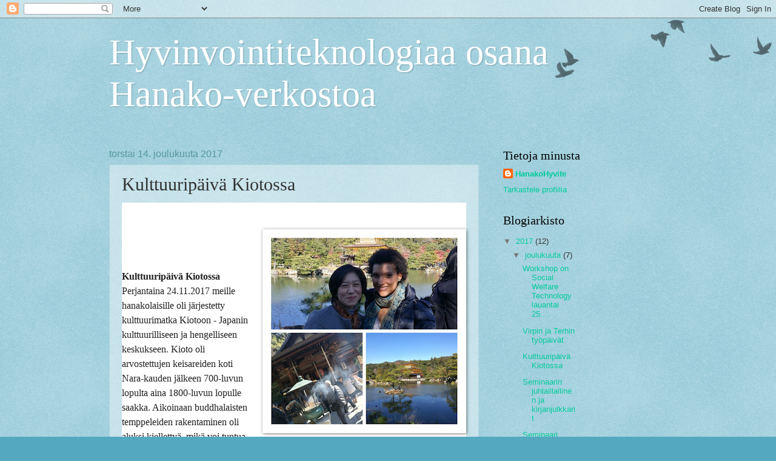

--- FILE ---
content_type: text/html; charset=UTF-8
request_url: https://hyvitehanakossa.blogspot.com/2017/12/kulttuuripaiva-kiotossa.html
body_size: 10966
content:
<!DOCTYPE html>
<html class='v2' dir='ltr' lang='fi'>
<head>
<link href='https://www.blogger.com/static/v1/widgets/335934321-css_bundle_v2.css' rel='stylesheet' type='text/css'/>
<meta content='width=1100' name='viewport'/>
<meta content='text/html; charset=UTF-8' http-equiv='Content-Type'/>
<meta content='blogger' name='generator'/>
<link href='https://hyvitehanakossa.blogspot.com/favicon.ico' rel='icon' type='image/x-icon'/>
<link href='http://hyvitehanakossa.blogspot.com/2017/12/kulttuuripaiva-kiotossa.html' rel='canonical'/>
<link rel="alternate" type="application/atom+xml" title="Hyvinvointiteknologiaa osana Hanako-verkostoa - Atom" href="https://hyvitehanakossa.blogspot.com/feeds/posts/default" />
<link rel="alternate" type="application/rss+xml" title="Hyvinvointiteknologiaa osana Hanako-verkostoa - RSS" href="https://hyvitehanakossa.blogspot.com/feeds/posts/default?alt=rss" />
<link rel="service.post" type="application/atom+xml" title="Hyvinvointiteknologiaa osana Hanako-verkostoa - Atom" href="https://www.blogger.com/feeds/6431719687674054583/posts/default" />

<link rel="alternate" type="application/atom+xml" title="Hyvinvointiteknologiaa osana Hanako-verkostoa - Atom" href="https://hyvitehanakossa.blogspot.com/feeds/6383779453413433846/comments/default" />
<!--Can't find substitution for tag [blog.ieCssRetrofitLinks]-->
<link href='https://blogger.googleusercontent.com/img/b/R29vZ2xl/AVvXsEjYqaf3h-92bfx34x4-YB-AJV1s5cWBv-fxwGOepqqvuAt5ZnQhZhktwyRQ_nHTmJlLJOLGHEHYLlnwk5wIezuchLJHpt6-ZEbVKf_D6yv5jCqurDCFwEwHYs4-KntpWCDpvtjR_0Xky3pJ/s320/20171214_124529-COLLAGE.jpg' rel='image_src'/>
<meta content='http://hyvitehanakossa.blogspot.com/2017/12/kulttuuripaiva-kiotossa.html' property='og:url'/>
<meta content='Kulttuuripäivä Kiotossa' property='og:title'/>
<meta content='          Kulttuuripäivä Kiotossa     Perjantaina 24.11.2017 meille hanakolaisille oli järjestetty kulttuurimatka Kiotoon - Japanin kulttuur...' property='og:description'/>
<meta content='https://blogger.googleusercontent.com/img/b/R29vZ2xl/AVvXsEjYqaf3h-92bfx34x4-YB-AJV1s5cWBv-fxwGOepqqvuAt5ZnQhZhktwyRQ_nHTmJlLJOLGHEHYLlnwk5wIezuchLJHpt6-ZEbVKf_D6yv5jCqurDCFwEwHYs4-KntpWCDpvtjR_0Xky3pJ/w1200-h630-p-k-no-nu/20171214_124529-COLLAGE.jpg' property='og:image'/>
<title>Hyvinvointiteknologiaa osana Hanako-verkostoa: Kulttuuripäivä Kiotossa</title>
<style id='page-skin-1' type='text/css'><!--
/*
-----------------------------------------------
Blogger Template Style
Name:     Watermark
Designer: Blogger
URL:      www.blogger.com
----------------------------------------------- */
/* Use this with templates/1ktemplate-*.html */
/* Content
----------------------------------------------- */
body {
font: normal normal 14px Arial, Tahoma, Helvetica, FreeSans, sans-serif;
color: #333333;
background: #54a8c0 url(https://resources.blogblog.com/blogblog/data/1kt/watermark/body_background_birds.png) repeat scroll top left;
}
html body .content-outer {
min-width: 0;
max-width: 100%;
width: 100%;
}
.content-outer {
font-size: 92%;
}
a:link {
text-decoration:none;
color: #00cc99;
}
a:visited {
text-decoration:none;
color: #22996e;
}
a:hover {
text-decoration:underline;
color: #00ffb2;
}
.body-fauxcolumns .cap-top {
margin-top: 30px;
background: transparent url(https://resources.blogblog.com/blogblog/data/1kt/watermark/body_overlay_birds.png) no-repeat scroll top right;
height: 121px;
}
.content-inner {
padding: 0;
}
/* Header
----------------------------------------------- */
.header-inner .Header .titlewrapper,
.header-inner .Header .descriptionwrapper {
padding-left: 20px;
padding-right: 20px;
}
.Header h1 {
font: normal normal 60px Georgia, Utopia, 'Palatino Linotype', Palatino, serif;
color: #ffffff;
text-shadow: 2px 2px rgba(0, 0, 0, .1);
}
.Header h1 a {
color: #ffffff;
}
.Header .description {
font-size: 140%;
color: #559999;
}
/* Tabs
----------------------------------------------- */
.tabs-inner .section {
margin: 0 20px;
}
.tabs-inner .PageList, .tabs-inner .LinkList, .tabs-inner .Labels {
margin-left: -11px;
margin-right: -11px;
background-color: rgba(0, 0, 0, 0);
border-top: 0 solid #ffffff;
border-bottom: 0 solid #ffffff;
-moz-box-shadow: 0 0 0 rgba(0, 0, 0, .3);
-webkit-box-shadow: 0 0 0 rgba(0, 0, 0, .3);
-goog-ms-box-shadow: 0 0 0 rgba(0, 0, 0, .3);
box-shadow: 0 0 0 rgba(0, 0, 0, .3);
}
.tabs-inner .PageList .widget-content,
.tabs-inner .LinkList .widget-content,
.tabs-inner .Labels .widget-content {
margin: -3px -11px;
background: transparent none  no-repeat scroll right;
}
.tabs-inner .widget ul {
padding: 2px 25px;
max-height: 34px;
background: transparent none no-repeat scroll left;
}
.tabs-inner .widget li {
border: none;
}
.tabs-inner .widget li a {
display: inline-block;
padding: .25em 1em;
font: normal normal 20px Georgia, Utopia, 'Palatino Linotype', Palatino, serif;
color: #00cc99;
border-right: 1px solid #54a8c0;
}
.tabs-inner .widget li:first-child a {
border-left: 1px solid #54a8c0;
}
.tabs-inner .widget li.selected a, .tabs-inner .widget li a:hover {
color: #000000;
}
/* Headings
----------------------------------------------- */
h2 {
font: normal normal 20px Georgia, Utopia, 'Palatino Linotype', Palatino, serif;
color: #000000;
margin: 0 0 .5em;
}
h2.date-header {
font: normal normal 16px Arial, Tahoma, Helvetica, FreeSans, sans-serif;
color: #559999;
}
/* Main
----------------------------------------------- */
.main-inner .column-center-inner,
.main-inner .column-left-inner,
.main-inner .column-right-inner {
padding: 0 5px;
}
.main-outer {
margin-top: 0;
background: transparent none no-repeat scroll top left;
}
.main-inner {
padding-top: 30px;
}
.main-cap-top {
position: relative;
}
.main-cap-top .cap-right {
position: absolute;
height: 0;
width: 100%;
bottom: 0;
background: transparent none repeat-x scroll bottom center;
}
.main-cap-top .cap-left {
position: absolute;
height: 245px;
width: 280px;
right: 0;
bottom: 0;
background: transparent none no-repeat scroll bottom left;
}
/* Posts
----------------------------------------------- */
.post-outer {
padding: 15px 20px;
margin: 0 0 25px;
background: rgba(0, 0, 0, 0) url(https://resources.blogblog.com/blogblog/data/1kt/watermark/post_background_birds.png) repeat scroll top left;
_background-image: none;
border: dotted 1px #99c3cc;
-moz-box-shadow: 0 0 0 rgba(0, 0, 0, .1);
-webkit-box-shadow: 0 0 0 rgba(0, 0, 0, .1);
-goog-ms-box-shadow: 0 0 0 rgba(0, 0, 0, .1);
box-shadow: 0 0 0 rgba(0, 0, 0, .1);
}
h3.post-title {
font: normal normal 30px Georgia, Utopia, 'Palatino Linotype', Palatino, serif;
margin: 0;
}
.comments h4 {
font: normal normal 30px Georgia, Utopia, 'Palatino Linotype', Palatino, serif;
margin: 1em 0 0;
}
.post-body {
font-size: 105%;
line-height: 1.5;
position: relative;
}
.post-header {
margin: 0 0 1em;
color: #559999;
}
.post-footer {
margin: 10px 0 0;
padding: 10px 0 0;
color: #559999;
border-top: dashed 1px #777777;
}
#blog-pager {
font-size: 140%
}
#comments .comment-author {
padding-top: 1.5em;
border-top: dashed 1px #777777;
background-position: 0 1.5em;
}
#comments .comment-author:first-child {
padding-top: 0;
border-top: none;
}
.avatar-image-container {
margin: .2em 0 0;
}
/* Comments
----------------------------------------------- */
.comments .comments-content .icon.blog-author {
background-repeat: no-repeat;
background-image: url([data-uri]);
}
.comments .comments-content .loadmore a {
border-top: 1px solid #777777;
border-bottom: 1px solid #777777;
}
.comments .continue {
border-top: 2px solid #777777;
}
/* Widgets
----------------------------------------------- */
.widget ul, .widget #ArchiveList ul.flat {
padding: 0;
list-style: none;
}
.widget ul li, .widget #ArchiveList ul.flat li {
padding: .35em 0;
text-indent: 0;
border-top: dashed 1px #777777;
}
.widget ul li:first-child, .widget #ArchiveList ul.flat li:first-child {
border-top: none;
}
.widget .post-body ul {
list-style: disc;
}
.widget .post-body ul li {
border: none;
}
.widget .zippy {
color: #777777;
}
.post-body img, .post-body .tr-caption-container, .Profile img, .Image img,
.BlogList .item-thumbnail img {
padding: 5px;
background: #fff;
-moz-box-shadow: 1px 1px 5px rgba(0, 0, 0, .5);
-webkit-box-shadow: 1px 1px 5px rgba(0, 0, 0, .5);
-goog-ms-box-shadow: 1px 1px 5px rgba(0, 0, 0, .5);
box-shadow: 1px 1px 5px rgba(0, 0, 0, .5);
}
.post-body img, .post-body .tr-caption-container {
padding: 8px;
}
.post-body .tr-caption-container {
color: #333333;
}
.post-body .tr-caption-container img {
padding: 0;
background: transparent;
border: none;
-moz-box-shadow: 0 0 0 rgba(0, 0, 0, .1);
-webkit-box-shadow: 0 0 0 rgba(0, 0, 0, .1);
-goog-ms-box-shadow: 0 0 0 rgba(0, 0, 0, .1);
box-shadow: 0 0 0 rgba(0, 0, 0, .1);
}
/* Footer
----------------------------------------------- */
.footer-outer {
color:#99c3cc;
background: #003319 url(https://resources.blogblog.com/blogblog/data/1kt/watermark/body_background_navigator.png) repeat scroll top left;
}
.footer-outer a {
color: #55ffcc;
}
.footer-outer a:visited {
color: #32ddaa;
}
.footer-outer a:hover {
color: #77ffdd;
}
.footer-outer .widget h2 {
color: #bbe5ee;
}
/* Mobile
----------------------------------------------- */
body.mobile  {
background-size: 100% auto;
}
.mobile .body-fauxcolumn-outer {
background: transparent none repeat scroll top left;
}
html .mobile .mobile-date-outer {
border-bottom: none;
background: rgba(0, 0, 0, 0) url(https://resources.blogblog.com/blogblog/data/1kt/watermark/post_background_birds.png) repeat scroll top left;
_background-image: none;
margin-bottom: 10px;
}
.mobile .main-inner .date-outer {
padding: 0;
}
.mobile .main-inner .date-header {
margin: 10px;
}
.mobile .main-cap-top {
z-index: -1;
}
.mobile .content-outer {
font-size: 100%;
}
.mobile .post-outer {
padding: 10px;
}
.mobile .main-cap-top .cap-left {
background: transparent none no-repeat scroll bottom left;
}
.mobile .body-fauxcolumns .cap-top {
margin: 0;
}
.mobile-link-button {
background: rgba(0, 0, 0, 0) url(https://resources.blogblog.com/blogblog/data/1kt/watermark/post_background_birds.png) repeat scroll top left;
}
.mobile-link-button a:link, .mobile-link-button a:visited {
color: #00cc99;
}
.mobile-index-date .date-header {
color: #559999;
}
.mobile-index-contents {
color: #333333;
}
.mobile .tabs-inner .section {
margin: 0;
}
.mobile .tabs-inner .PageList {
margin-left: 0;
margin-right: 0;
}
.mobile .tabs-inner .PageList .widget-content {
margin: 0;
color: #000000;
background: rgba(0, 0, 0, 0) url(https://resources.blogblog.com/blogblog/data/1kt/watermark/post_background_birds.png) repeat scroll top left;
}
.mobile .tabs-inner .PageList .widget-content .pagelist-arrow {
border-left: 1px solid #54a8c0;
}

--></style>
<style id='template-skin-1' type='text/css'><!--
body {
min-width: 960px;
}
.content-outer, .content-fauxcolumn-outer, .region-inner {
min-width: 960px;
max-width: 960px;
_width: 960px;
}
.main-inner .columns {
padding-left: 0;
padding-right: 310px;
}
.main-inner .fauxcolumn-center-outer {
left: 0;
right: 310px;
/* IE6 does not respect left and right together */
_width: expression(this.parentNode.offsetWidth -
parseInt("0") -
parseInt("310px") + 'px');
}
.main-inner .fauxcolumn-left-outer {
width: 0;
}
.main-inner .fauxcolumn-right-outer {
width: 310px;
}
.main-inner .column-left-outer {
width: 0;
right: 100%;
margin-left: -0;
}
.main-inner .column-right-outer {
width: 310px;
margin-right: -310px;
}
#layout {
min-width: 0;
}
#layout .content-outer {
min-width: 0;
width: 800px;
}
#layout .region-inner {
min-width: 0;
width: auto;
}
body#layout div.add_widget {
padding: 8px;
}
body#layout div.add_widget a {
margin-left: 32px;
}
--></style>
<link href='https://www.blogger.com/dyn-css/authorization.css?targetBlogID=6431719687674054583&amp;zx=418c03f7-4c11-492f-ac13-eeb1cbe10377' media='none' onload='if(media!=&#39;all&#39;)media=&#39;all&#39;' rel='stylesheet'/><noscript><link href='https://www.blogger.com/dyn-css/authorization.css?targetBlogID=6431719687674054583&amp;zx=418c03f7-4c11-492f-ac13-eeb1cbe10377' rel='stylesheet'/></noscript>
<meta name='google-adsense-platform-account' content='ca-host-pub-1556223355139109'/>
<meta name='google-adsense-platform-domain' content='blogspot.com'/>

</head>
<body class='loading variant-birds'>
<div class='navbar section' id='navbar' name='Navigointipalkki'><div class='widget Navbar' data-version='1' id='Navbar1'><script type="text/javascript">
    function setAttributeOnload(object, attribute, val) {
      if(window.addEventListener) {
        window.addEventListener('load',
          function(){ object[attribute] = val; }, false);
      } else {
        window.attachEvent('onload', function(){ object[attribute] = val; });
      }
    }
  </script>
<div id="navbar-iframe-container"></div>
<script type="text/javascript" src="https://apis.google.com/js/platform.js"></script>
<script type="text/javascript">
      gapi.load("gapi.iframes:gapi.iframes.style.bubble", function() {
        if (gapi.iframes && gapi.iframes.getContext) {
          gapi.iframes.getContext().openChild({
              url: 'https://www.blogger.com/navbar/6431719687674054583?po\x3d6383779453413433846\x26origin\x3dhttps://hyvitehanakossa.blogspot.com',
              where: document.getElementById("navbar-iframe-container"),
              id: "navbar-iframe"
          });
        }
      });
    </script><script type="text/javascript">
(function() {
var script = document.createElement('script');
script.type = 'text/javascript';
script.src = '//pagead2.googlesyndication.com/pagead/js/google_top_exp.js';
var head = document.getElementsByTagName('head')[0];
if (head) {
head.appendChild(script);
}})();
</script>
</div></div>
<div class='body-fauxcolumns'>
<div class='fauxcolumn-outer body-fauxcolumn-outer'>
<div class='cap-top'>
<div class='cap-left'></div>
<div class='cap-right'></div>
</div>
<div class='fauxborder-left'>
<div class='fauxborder-right'></div>
<div class='fauxcolumn-inner'>
</div>
</div>
<div class='cap-bottom'>
<div class='cap-left'></div>
<div class='cap-right'></div>
</div>
</div>
</div>
<div class='content'>
<div class='content-fauxcolumns'>
<div class='fauxcolumn-outer content-fauxcolumn-outer'>
<div class='cap-top'>
<div class='cap-left'></div>
<div class='cap-right'></div>
</div>
<div class='fauxborder-left'>
<div class='fauxborder-right'></div>
<div class='fauxcolumn-inner'>
</div>
</div>
<div class='cap-bottom'>
<div class='cap-left'></div>
<div class='cap-right'></div>
</div>
</div>
</div>
<div class='content-outer'>
<div class='content-cap-top cap-top'>
<div class='cap-left'></div>
<div class='cap-right'></div>
</div>
<div class='fauxborder-left content-fauxborder-left'>
<div class='fauxborder-right content-fauxborder-right'></div>
<div class='content-inner'>
<header>
<div class='header-outer'>
<div class='header-cap-top cap-top'>
<div class='cap-left'></div>
<div class='cap-right'></div>
</div>
<div class='fauxborder-left header-fauxborder-left'>
<div class='fauxborder-right header-fauxborder-right'></div>
<div class='region-inner header-inner'>
<div class='header section' id='header' name='Otsikko'><div class='widget Header' data-version='1' id='Header1'>
<div id='header-inner'>
<div class='titlewrapper'>
<h1 class='title'>
<a href='https://hyvitehanakossa.blogspot.com/'>
Hyvinvointiteknologiaa osana Hanako-verkostoa
</a>
</h1>
</div>
<div class='descriptionwrapper'>
<p class='description'><span>
</span></p>
</div>
</div>
</div></div>
</div>
</div>
<div class='header-cap-bottom cap-bottom'>
<div class='cap-left'></div>
<div class='cap-right'></div>
</div>
</div>
</header>
<div class='tabs-outer'>
<div class='tabs-cap-top cap-top'>
<div class='cap-left'></div>
<div class='cap-right'></div>
</div>
<div class='fauxborder-left tabs-fauxborder-left'>
<div class='fauxborder-right tabs-fauxborder-right'></div>
<div class='region-inner tabs-inner'>
<div class='tabs no-items section' id='crosscol' name='Kaikki sarakkeet'></div>
<div class='tabs no-items section' id='crosscol-overflow' name='Cross-Column 2'></div>
</div>
</div>
<div class='tabs-cap-bottom cap-bottom'>
<div class='cap-left'></div>
<div class='cap-right'></div>
</div>
</div>
<div class='main-outer'>
<div class='main-cap-top cap-top'>
<div class='cap-left'></div>
<div class='cap-right'></div>
</div>
<div class='fauxborder-left main-fauxborder-left'>
<div class='fauxborder-right main-fauxborder-right'></div>
<div class='region-inner main-inner'>
<div class='columns fauxcolumns'>
<div class='fauxcolumn-outer fauxcolumn-center-outer'>
<div class='cap-top'>
<div class='cap-left'></div>
<div class='cap-right'></div>
</div>
<div class='fauxborder-left'>
<div class='fauxborder-right'></div>
<div class='fauxcolumn-inner'>
</div>
</div>
<div class='cap-bottom'>
<div class='cap-left'></div>
<div class='cap-right'></div>
</div>
</div>
<div class='fauxcolumn-outer fauxcolumn-left-outer'>
<div class='cap-top'>
<div class='cap-left'></div>
<div class='cap-right'></div>
</div>
<div class='fauxborder-left'>
<div class='fauxborder-right'></div>
<div class='fauxcolumn-inner'>
</div>
</div>
<div class='cap-bottom'>
<div class='cap-left'></div>
<div class='cap-right'></div>
</div>
</div>
<div class='fauxcolumn-outer fauxcolumn-right-outer'>
<div class='cap-top'>
<div class='cap-left'></div>
<div class='cap-right'></div>
</div>
<div class='fauxborder-left'>
<div class='fauxborder-right'></div>
<div class='fauxcolumn-inner'>
</div>
</div>
<div class='cap-bottom'>
<div class='cap-left'></div>
<div class='cap-right'></div>
</div>
</div>
<!-- corrects IE6 width calculation -->
<div class='columns-inner'>
<div class='column-center-outer'>
<div class='column-center-inner'>
<div class='main section' id='main' name='Ensisijainen'><div class='widget Blog' data-version='1' id='Blog1'>
<div class='blog-posts hfeed'>

          <div class="date-outer">
        
<h2 class='date-header'><span>torstai 14. joulukuuta 2017</span></h2>

          <div class="date-posts">
        
<div class='post-outer'>
<div class='post hentry uncustomized-post-template' itemprop='blogPost' itemscope='itemscope' itemtype='http://schema.org/BlogPosting'>
<meta content='https://blogger.googleusercontent.com/img/b/R29vZ2xl/AVvXsEjYqaf3h-92bfx34x4-YB-AJV1s5cWBv-fxwGOepqqvuAt5ZnQhZhktwyRQ_nHTmJlLJOLGHEHYLlnwk5wIezuchLJHpt6-ZEbVKf_D6yv5jCqurDCFwEwHYs4-KntpWCDpvtjR_0Xky3pJ/s320/20171214_124529-COLLAGE.jpg' itemprop='image_url'/>
<meta content='6431719687674054583' itemprop='blogId'/>
<meta content='6383779453413433846' itemprop='postId'/>
<a name='6383779453413433846'></a>
<h3 class='post-title entry-title' itemprop='name'>
Kulttuuripäivä Kiotossa
</h3>
<div class='post-header'>
<div class='post-header-line-1'></div>
</div>
<div class='post-body entry-content' id='post-body-6383779453413433846' itemprop='description articleBody'>
<div style="background-color: white; color: #212121; font-family: &quot;Segoe UI&quot;, &quot;Segoe WP&quot;, &quot;Segoe UI WPC&quot;, Tahoma, Arial, sans-serif; font-size: 15px; margin: 0px;">
<br />
<br />
<div class="separator" style="clear: both; text-align: center;">
</div>
<div class="separator" style="clear: both; text-align: center;">
<a href="https://blogger.googleusercontent.com/img/b/R29vZ2xl/AVvXsEjYqaf3h-92bfx34x4-YB-AJV1s5cWBv-fxwGOepqqvuAt5ZnQhZhktwyRQ_nHTmJlLJOLGHEHYLlnwk5wIezuchLJHpt6-ZEbVKf_D6yv5jCqurDCFwEwHYs4-KntpWCDpvtjR_0Xky3pJ/s1600/20171214_124529-COLLAGE.jpg" imageanchor="1" style="clear: right; float: right; margin-bottom: 1em; margin-left: 1em;"><img border="0" data-original-height="1024" data-original-width="1024" height="320" src="https://blogger.googleusercontent.com/img/b/R29vZ2xl/AVvXsEjYqaf3h-92bfx34x4-YB-AJV1s5cWBv-fxwGOepqqvuAt5ZnQhZhktwyRQ_nHTmJlLJOLGHEHYLlnwk5wIezuchLJHpt6-ZEbVKf_D6yv5jCqurDCFwEwHYs4-KntpWCDpvtjR_0Xky3pJ/s320/20171214_124529-COLLAGE.jpg" width="320" /></a></div>
<a href="https://blogger.googleusercontent.com/img/b/R29vZ2xl/AVvXsEjgRDjT40rf3i8fgtCldZZ9j2KI0T6KC5XGc7g5zXUKCh9Kpb2zYx4fib7r2FmlBeZdtBWVOpZd2Jj48lw7KRVzYO2KSAc3tl8sNcDukEwbQrX4LsyWeY-gg_kWiocYfMZ2It3EJ9LqVg-A/s1600/20171214_124618-COLLAGE.jpg" imageanchor="1" style="clear: right; float: right; margin-bottom: 1em; margin-left: 1em;"><img border="0" data-original-height="1024" data-original-width="1024" height="320" src="https://blogger.googleusercontent.com/img/b/R29vZ2xl/AVvXsEjgRDjT40rf3i8fgtCldZZ9j2KI0T6KC5XGc7g5zXUKCh9Kpb2zYx4fib7r2FmlBeZdtBWVOpZd2Jj48lw7KRVzYO2KSAc3tl8sNcDukEwbQrX4LsyWeY-gg_kWiocYfMZ2It3EJ9LqVg-A/s320/20171214_124618-COLLAGE.jpg" width="320" /></a><br />
<br />
<br />
<span style="font-family: &quot;times new roman&quot; , serif; font-size: small;"><span style="font-size: 12pt;"><b>Kulttuuripäivä Kiotossa</b></span></span></div>
<div style="background-color: white; color: #212121; font-family: &quot;Segoe UI&quot;, &quot;Segoe WP&quot;, &quot;Segoe UI WPC&quot;, Tahoma, Arial, sans-serif; font-size: 15px; margin: 0px;">
</div>
<div style="background-color: white; color: #212121; font-family: &quot;Segoe UI&quot;, &quot;Segoe WP&quot;, &quot;Segoe UI WPC&quot;, Tahoma, Arial, sans-serif; font-size: 15px; margin: 0px;">
<span style="font-family: &quot;times new roman&quot; , serif; font-size: small;"><span style="font-size: 12pt;">Perjantaina 24.11.2017 meille hanakolaisille oli järjestetty kulttuurimatka Kiotoon - Japanin kulttuurilliseen ja hengelliseen keskukseen. Kioto oli arvostettujen keisareiden koti Nara-kauden jälkeen 700-luvun lopulta aina 1800-luvun lopulle saakka. Aikoinaan buddhalaisten temppeleiden rakentaminen oli aluksi kiellettyä, mikä voi tuntua erikoiselta, koska kaupunki tunnetaan nykyään nimenomaan temppeleistään.&nbsp;</span></span></div>
<div style="background-color: white; color: #212121; font-family: &quot;Segoe UI&quot;, &quot;Segoe WP&quot;, &quot;Segoe UI WPC&quot;, Tahoma, Arial, sans-serif; font-size: 15px; margin: 0px;">
</div>
<div style="background-color: white; color: #212121; font-family: &quot;Segoe UI&quot;, &quot;Segoe WP&quot;, &quot;Segoe UI WPC&quot;, Tahoma, Arial, sans-serif; font-size: 15px; margin: 0px;">
<span style="font-family: &quot;times new roman&quot; , serif; font-size: small;"><span style="font-size: 12pt;">Me vierailimme kolmella eri temppelialueella. Aamupäivällä saavuimme Kinkaku-ji &#8221;Kultaisen paviljongin temppeliin&#8221;. Paviljonki loisti kultaisena peililammen toisella puolella. Paviljonkin ylimmät kerrokset on päällystetty lehtikullalla ja katolla on kultainen kiinalainen feeniks. Näistä ja monista muista temppelin historiasta kertoi meille mukana ollut oppaamme Nadja. Paviljonkia ympäröi hieno kiinalainen puutarha ja onnistuneesti saimme sieltä valokuviakin otettua.</span></span></div>
<div style="background-color: white; color: #212121; font-family: &quot;Segoe UI&quot;, &quot;Segoe WP&quot;, &quot;Segoe UI WPC&quot;, Tahoma, Arial, sans-serif; font-size: 15px; margin: 0px;">
</div>
<div style="background-color: white; color: #212121; font-family: &quot;Segoe UI&quot;, &quot;Segoe WP&quot;, &quot;Segoe UI WPC&quot;, Tahoma, Arial, sans-serif; font-size: 15px; margin: 0px;">
<span style="font-family: &quot;times new roman&quot; , serif; font-size: small;"><span style="font-size: 12pt;">Toinen kohteemme oli Kiomizu-temppeli, joka on yksi Kioton vanhemmista temppeleistä. Kiomizu-temppeli sijaitsee vuoren rinteellä, joten näkymät kaupunkiin olivat uskomattoman hienot. Kiomizu-temppeli on varmaan yksi suosituimmista temppeleistä, koska väkeä temppelialueella oli ihan ruuhkaksi asti. Ylhäällä temppelialueella ihailimme Kioton ihania ruskasävyjä.</span></span></div>
<div style="background-color: white; color: #212121; font-family: &quot;Segoe UI&quot;, &quot;Segoe WP&quot;, &quot;Segoe UI WPC&quot;, Tahoma, Arial, sans-serif; font-size: 15px; margin: 0px;">
</div>
<div style="background-color: white; color: #212121; font-family: &quot;Segoe UI&quot;, &quot;Segoe WP&quot;, &quot;Segoe UI WPC&quot;, Tahoma, Arial, sans-serif; font-size: 15px; margin: 0px;">
<br />
<div class="separator" style="clear: both; text-align: center;">
<a href="https://blogger.googleusercontent.com/img/b/R29vZ2xl/AVvXsEgJFMGkMHty2pwUPe_iCcZiIJzd_s0Sf903YTh9y-u1xR3MvJQDHAixYxHD-7Zmhemxk1fg4RvvcLqsMiZWPTBbguRz988plrKV3xMGDEsWp6EYlHvjh22Fg9zS9TvIllscmV-v4gflhKSU/s1600/20171214_124439-COLLAGE.jpg" imageanchor="1" style="clear: right; float: right; margin-bottom: 1em; margin-left: 1em;"><img border="0" data-original-height="1024" data-original-width="1024" height="320" src="https://blogger.googleusercontent.com/img/b/R29vZ2xl/AVvXsEgJFMGkMHty2pwUPe_iCcZiIJzd_s0Sf903YTh9y-u1xR3MvJQDHAixYxHD-7Zmhemxk1fg4RvvcLqsMiZWPTBbguRz988plrKV3xMGDEsWp6EYlHvjh22Fg9zS9TvIllscmV-v4gflhKSU/s320/20171214_124439-COLLAGE.jpg" width="320" /></a></div>
<span style="font-family: &quot;times new roman&quot; , serif; font-size: small;"><span style="font-size: 12pt;">Kiotossa, erityisesti Koimizu-temppelialueella näimme geishoja tai maikoja tai oikeastaan vain kopioita heistä. Yhden aidon oikean geishan onnistuimme näkemään siellä.</span></span></div>
<div style="background-color: white; color: #212121; font-family: &quot;Segoe UI&quot;, &quot;Segoe WP&quot;, &quot;Segoe UI WPC&quot;, Tahoma, Arial, sans-serif; font-size: 15px; margin: 0px;">
</div>
<div class="separator" style="clear: both; text-align: center;">
<a href="https://blogger.googleusercontent.com/img/b/R29vZ2xl/AVvXsEgrWeS1s89ZD7gQPukGgiFCrGgzswDcNoPmkjgskPqlvCiMzGGoJQ_LKOsemqGZWz0cTwenR7FUKSyqj60cB9Md_gSzD1YKmTcNiHgkqvvr-rkK_jDsAMEAtKBXSKpRVhTJA9r-2uLMLcDe/s1600/20171214_124723-COLLAGE.jpg" imageanchor="1" style="clear: left; float: left; margin-bottom: 1em; margin-right: 1em;"><img border="0" data-original-height="1024" data-original-width="1024" height="320" src="https://blogger.googleusercontent.com/img/b/R29vZ2xl/AVvXsEgrWeS1s89ZD7gQPukGgiFCrGgzswDcNoPmkjgskPqlvCiMzGGoJQ_LKOsemqGZWz0cTwenR7FUKSyqj60cB9Md_gSzD1YKmTcNiHgkqvvr-rkK_jDsAMEAtKBXSKpRVhTJA9r-2uLMLcDe/s320/20171214_124723-COLLAGE.jpg" width="320" /></a></div>
<div style="background-color: white; color: #212121; font-family: &quot;Segoe UI&quot;, &quot;Segoe WP&quot;, &quot;Segoe UI WPC&quot;, Tahoma, Arial, sans-serif; font-size: 15px; margin: 0px;">
<span style="font-family: &quot;times new roman&quot; , serif; font-size: small;"><span style="font-size: 12pt;">Viimeisenä suuntasimme matkamme Inariin eli Fushimi Inari pyhäkköön. Pyhäkkö itsessään, mutta myös sen ympäristö oli vaikuttava ilmestys. Inari-jumalattaren sanansaattajina pidettyjä kettuja näkyi joka puolella temppeliä. Temppelinportit olivat oransseja, jota kylpivät kauniisti ilta-auringossa.</span></span></div>
<div style="background-color: white; color: #212121; font-family: &quot;Segoe UI&quot;, &quot;Segoe WP&quot;, &quot;Segoe UI WPC&quot;, Tahoma, Arial, sans-serif; font-size: 15px; margin: 0px;">
</div>
<div style="background-color: white; color: #212121; font-family: &quot;Segoe UI&quot;, &quot;Segoe WP&quot;, &quot;Segoe UI WPC&quot;, Tahoma, Arial, sans-serif; font-size: 15px; margin: 0px;">
<span style="font-family: &quot;times new roman&quot; , serif; font-size: small;"><span style="font-size: 12pt;">Lounaalla nautimme tempuran ravintola Tempura Endossa. Tempura on perinteinen japanilainen ruokalaji, joka valmistetaan merenelävistä ja kauden vihanneksista. Raaka-aineet leikataan suupaloiksi ja kastetaan vehnävoiseokseen ja keitetään öljyssä (cotton-oil?).</span></span><br />
<span style="font-family: &quot;times new roman&quot; , serif; font-size: small;"><span style="font-size: 12pt;"><br /></span></span>
<span style="font-family: &quot;times new roman&quot; , serif; font-size: small;"><span style="font-size: 12pt;"><br /></span></span></div>
<div style="background-color: white; color: #212121; font-family: &quot;Segoe UI&quot;, &quot;Segoe WP&quot;, &quot;Segoe UI WPC&quot;, Tahoma, Arial, sans-serif; font-size: 15px; margin: 0px;">
</div>
<div class="separator" style="clear: both; text-align: center;">
</div>
<div style="background-color: white; color: #212121; font-family: &quot;Segoe UI&quot;, &quot;Segoe WP&quot;, &quot;Segoe UI WPC&quot;, Tahoma, Arial, sans-serif; font-size: 15px; margin: 0px;">
<div class="separator" style="clear: both; text-align: center;">
<a href="https://blogger.googleusercontent.com/img/b/R29vZ2xl/AVvXsEhCpqCmujLXbBKgA9TcsE2RU3MwTXVV7jd5nd0w3WbAI9csnwmYe7rTgnF8CCR8uD_HOFBP1wCjY5-fQJYpKIfxCjb-3EnskPLCdp51Li3g3EogfjN7q0jj-0jGDsbvcjKP3hMVF2O5VfEJ/s1600/20171214_124945-COLLAGE.jpg" imageanchor="1" style="clear: right; float: right; margin-bottom: 1em; margin-left: 1em;"><img border="0" data-original-height="1024" data-original-width="1024" height="320" src="https://blogger.googleusercontent.com/img/b/R29vZ2xl/AVvXsEhCpqCmujLXbBKgA9TcsE2RU3MwTXVV7jd5nd0w3WbAI9csnwmYe7rTgnF8CCR8uD_HOFBP1wCjY5-fQJYpKIfxCjb-3EnskPLCdp51Li3g3EogfjN7q0jj-0jGDsbvcjKP3hMVF2O5VfEJ/s320/20171214_124945-COLLAGE.jpg" width="320" /></a></div>
<span style="font-family: &quot;times new roman&quot; , serif; font-size: small;"><span style="font-size: 12pt;">Ilta huipentui Rouva Fujimiton seurueineen tarjoamaan Kiitos-illalliseen Kiitos-ravintolassa. Ruoka oli hyvää ja seura oli hauskaa. Ilta oli täynnä puhetta, naurua ja laulua. Paremmin ei olisi Kulttuuripäivää voinut lopettaa.</span></span></div>
<div style='clear: both;'></div>
</div>
<div class='post-footer'>
<div class='post-footer-line post-footer-line-1'>
<span class='post-author vcard'>
Lähettänyt
<span class='fn' itemprop='author' itemscope='itemscope' itemtype='http://schema.org/Person'>
<meta content='https://www.blogger.com/profile/11495817864393303276' itemprop='url'/>
<a class='g-profile' href='https://www.blogger.com/profile/11495817864393303276' rel='author' title='author profile'>
<span itemprop='name'>HanakoHyvite</span>
</a>
</span>
</span>
<span class='post-timestamp'>
klo
<meta content='http://hyvitehanakossa.blogspot.com/2017/12/kulttuuripaiva-kiotossa.html' itemprop='url'/>
<a class='timestamp-link' href='https://hyvitehanakossa.blogspot.com/2017/12/kulttuuripaiva-kiotossa.html' rel='bookmark' title='permanent link'><abbr class='published' itemprop='datePublished' title='2017-12-14T03:09:00-08:00'>3.09</abbr></a>
</span>
<span class='post-comment-link'>
</span>
<span class='post-icons'>
<span class='item-control blog-admin pid-1858553955'>
<a href='https://www.blogger.com/post-edit.g?blogID=6431719687674054583&postID=6383779453413433846&from=pencil' title='Muokkaa tekstiä'>
<img alt='' class='icon-action' height='18' src='https://resources.blogblog.com/img/icon18_edit_allbkg.gif' width='18'/>
</a>
</span>
</span>
<div class='post-share-buttons goog-inline-block'>
<a class='goog-inline-block share-button sb-email' href='https://www.blogger.com/share-post.g?blogID=6431719687674054583&postID=6383779453413433846&target=email' target='_blank' title='Kohteen lähettäminen sähköpostitse'><span class='share-button-link-text'>Kohteen lähettäminen sähköpostitse</span></a><a class='goog-inline-block share-button sb-blog' href='https://www.blogger.com/share-post.g?blogID=6431719687674054583&postID=6383779453413433846&target=blog' onclick='window.open(this.href, "_blank", "height=270,width=475"); return false;' target='_blank' title='Bloggaa tästä!'><span class='share-button-link-text'>Bloggaa tästä!</span></a><a class='goog-inline-block share-button sb-twitter' href='https://www.blogger.com/share-post.g?blogID=6431719687674054583&postID=6383779453413433846&target=twitter' target='_blank' title='Jaa X:ssä'><span class='share-button-link-text'>Jaa X:ssä</span></a><a class='goog-inline-block share-button sb-facebook' href='https://www.blogger.com/share-post.g?blogID=6431719687674054583&postID=6383779453413433846&target=facebook' onclick='window.open(this.href, "_blank", "height=430,width=640"); return false;' target='_blank' title='Jaa Facebookiin'><span class='share-button-link-text'>Jaa Facebookiin</span></a><a class='goog-inline-block share-button sb-pinterest' href='https://www.blogger.com/share-post.g?blogID=6431719687674054583&postID=6383779453413433846&target=pinterest' target='_blank' title='Jaa Pinterestiin'><span class='share-button-link-text'>Jaa Pinterestiin</span></a>
</div>
</div>
<div class='post-footer-line post-footer-line-2'>
<span class='post-labels'>
</span>
</div>
<div class='post-footer-line post-footer-line-3'>
<span class='post-location'>
</span>
</div>
</div>
</div>
<div class='comments' id='comments'>
<a name='comments'></a>
<h4>Ei kommentteja:</h4>
<div id='Blog1_comments-block-wrapper'>
<dl class='avatar-comment-indent' id='comments-block'>
</dl>
</div>
<p class='comment-footer'>
<div class='comment-form'>
<a name='comment-form'></a>
<h4 id='comment-post-message'>Lähetä kommentti</h4>
<p>
</p>
<a href='https://www.blogger.com/comment/frame/6431719687674054583?po=6383779453413433846&hl=fi&saa=85391&origin=https://hyvitehanakossa.blogspot.com' id='comment-editor-src'></a>
<iframe allowtransparency='true' class='blogger-iframe-colorize blogger-comment-from-post' frameborder='0' height='410px' id='comment-editor' name='comment-editor' src='' width='100%'></iframe>
<script src='https://www.blogger.com/static/v1/jsbin/2830521187-comment_from_post_iframe.js' type='text/javascript'></script>
<script type='text/javascript'>
      BLOG_CMT_createIframe('https://www.blogger.com/rpc_relay.html');
    </script>
</div>
</p>
</div>
</div>

        </div></div>
      
</div>
<div class='blog-pager' id='blog-pager'>
<span id='blog-pager-newer-link'>
<a class='blog-pager-newer-link' href='https://hyvitehanakossa.blogspot.com/2017/12/virpin-ja-terhin-tyopaivat.html' id='Blog1_blog-pager-newer-link' title='Uudempi teksti'>Uudempi teksti</a>
</span>
<span id='blog-pager-older-link'>
<a class='blog-pager-older-link' href='https://hyvitehanakossa.blogspot.com/2017/12/seminaarin-juhlaillallinen-ja.html' id='Blog1_blog-pager-older-link' title='Vanhempi viesti'>Vanhempi viesti</a>
</span>
<a class='home-link' href='https://hyvitehanakossa.blogspot.com/'>Etusivu</a>
</div>
<div class='clear'></div>
<div class='post-feeds'>
<div class='feed-links'>
Tilaa:
<a class='feed-link' href='https://hyvitehanakossa.blogspot.com/feeds/6383779453413433846/comments/default' target='_blank' type='application/atom+xml'>Lähetä kommentteja (Atom)</a>
</div>
</div>
</div></div>
</div>
</div>
<div class='column-left-outer'>
<div class='column-left-inner'>
<aside>
</aside>
</div>
</div>
<div class='column-right-outer'>
<div class='column-right-inner'>
<aside>
<div class='sidebar section' id='sidebar-right-1'><div class='widget Profile' data-version='1' id='Profile1'>
<h2>Tietoja minusta</h2>
<div class='widget-content'>
<dl class='profile-datablock'>
<dt class='profile-data'>
<a class='profile-name-link g-profile' href='https://www.blogger.com/profile/11495817864393303276' rel='author' style='background-image: url(//www.blogger.com/img/logo-16.png);'>
HanakoHyvite
</a>
</dt>
</dl>
<a class='profile-link' href='https://www.blogger.com/profile/11495817864393303276' rel='author'>Tarkastele profiilia</a>
<div class='clear'></div>
</div>
</div></div>
<table border='0' cellpadding='0' cellspacing='0' class='section-columns columns-2'>
<tbody>
<tr>
<td class='first columns-cell'>
<div class='sidebar section' id='sidebar-right-2-1'><div class='widget BlogArchive' data-version='1' id='BlogArchive1'>
<h2>Blogiarkisto</h2>
<div class='widget-content'>
<div id='ArchiveList'>
<div id='BlogArchive1_ArchiveList'>
<ul class='hierarchy'>
<li class='archivedate expanded'>
<a class='toggle' href='javascript:void(0)'>
<span class='zippy toggle-open'>

        &#9660;&#160;
      
</span>
</a>
<a class='post-count-link' href='https://hyvitehanakossa.blogspot.com/2017/'>
2017
</a>
<span class='post-count' dir='ltr'>(12)</span>
<ul class='hierarchy'>
<li class='archivedate expanded'>
<a class='toggle' href='javascript:void(0)'>
<span class='zippy toggle-open'>

        &#9660;&#160;
      
</span>
</a>
<a class='post-count-link' href='https://hyvitehanakossa.blogspot.com/2017/12/'>
joulukuuta
</a>
<span class='post-count' dir='ltr'>(7)</span>
<ul class='posts'>
<li><a href='https://hyvitehanakossa.blogspot.com/2017/12/workshop-on-social-welfare-technology.html'>Workshop on Social Welfare Technology lauantai 25....</a></li>
<li><a href='https://hyvitehanakossa.blogspot.com/2017/12/virpin-ja-terhin-tyopaivat.html'>Virpin ja Terhin työpäivät</a></li>
<li><a href='https://hyvitehanakossa.blogspot.com/2017/12/kulttuuripaiva-kiotossa.html'>Kulttuuripäivä Kiotossa</a></li>
<li><a href='https://hyvitehanakossa.blogspot.com/2017/12/seminaarin-juhlaillallinen-ja.html'>Seminaarin juhlaillallinen ja kirjanjulkkarit</a></li>
<li><a href='https://hyvitehanakossa.blogspot.com/2017/12/seminaari.html'>Seminaari</a></li>
<li><a href='https://hyvitehanakossa.blogspot.com/2017/12/23.html'>Maria ja EIja Yme Nagaissa</a></li>
<li><a href='https://hyvitehanakossa.blogspot.com/2017/12/taina-ja-kirsi-yme-nagaissa-ja-yume.html'>Taina ja Kirsi Yme Nagaissa ja Yume Paratiisissa</a></li>
</ul>
</li>
</ul>
<ul class='hierarchy'>
<li class='archivedate collapsed'>
<a class='toggle' href='javascript:void(0)'>
<span class='zippy'>

        &#9658;&#160;
      
</span>
</a>
<a class='post-count-link' href='https://hyvitehanakossa.blogspot.com/2017/11/'>
marraskuuta
</a>
<span class='post-count' dir='ltr'>(5)</span>
</li>
</ul>
</li>
</ul>
<ul class='hierarchy'>
<li class='archivedate collapsed'>
<a class='toggle' href='javascript:void(0)'>
<span class='zippy'>

        &#9658;&#160;
      
</span>
</a>
<a class='post-count-link' href='https://hyvitehanakossa.blogspot.com/2016/'>
2016
</a>
<span class='post-count' dir='ltr'>(18)</span>
<ul class='hierarchy'>
<li class='archivedate collapsed'>
<a class='toggle' href='javascript:void(0)'>
<span class='zippy'>

        &#9658;&#160;
      
</span>
</a>
<a class='post-count-link' href='https://hyvitehanakossa.blogspot.com/2016/05/'>
toukokuuta
</a>
<span class='post-count' dir='ltr'>(18)</span>
</li>
</ul>
</li>
</ul>
</div>
</div>
<div class='clear'></div>
</div>
</div></div>
</td>
<td class='columns-cell'>
<div class='sidebar no-items section' id='sidebar-right-2-2'></div>
</td>
</tr>
</tbody>
</table>
<div class='sidebar no-items section' id='sidebar-right-3'></div>
</aside>
</div>
</div>
</div>
<div style='clear: both'></div>
<!-- columns -->
</div>
<!-- main -->
</div>
</div>
<div class='main-cap-bottom cap-bottom'>
<div class='cap-left'></div>
<div class='cap-right'></div>
</div>
</div>
<footer>
<div class='footer-outer'>
<div class='footer-cap-top cap-top'>
<div class='cap-left'></div>
<div class='cap-right'></div>
</div>
<div class='fauxborder-left footer-fauxborder-left'>
<div class='fauxborder-right footer-fauxborder-right'></div>
<div class='region-inner footer-inner'>
<div class='foot no-items section' id='footer-1'></div>
<table border='0' cellpadding='0' cellspacing='0' class='section-columns columns-2'>
<tbody>
<tr>
<td class='first columns-cell'>
<div class='foot no-items section' id='footer-2-1'></div>
</td>
<td class='columns-cell'>
<div class='foot no-items section' id='footer-2-2'></div>
</td>
</tr>
</tbody>
</table>
<!-- outside of the include in order to lock Attribution widget -->
<div class='foot section' id='footer-3' name='Alatunniste'><div class='widget Attribution' data-version='1' id='Attribution1'>
<div class='widget-content' style='text-align: center;'>
Teema: Vesileima. Sisällön tarjoaa <a href='https://www.blogger.com' target='_blank'>Blogger</a>.
</div>
<div class='clear'></div>
</div></div>
</div>
</div>
<div class='footer-cap-bottom cap-bottom'>
<div class='cap-left'></div>
<div class='cap-right'></div>
</div>
</div>
</footer>
<!-- content -->
</div>
</div>
<div class='content-cap-bottom cap-bottom'>
<div class='cap-left'></div>
<div class='cap-right'></div>
</div>
</div>
</div>
<script type='text/javascript'>
    window.setTimeout(function() {
        document.body.className = document.body.className.replace('loading', '');
      }, 10);
  </script>

<script type="text/javascript" src="https://www.blogger.com/static/v1/widgets/2028843038-widgets.js"></script>
<script type='text/javascript'>
window['__wavt'] = 'AOuZoY70ONK8uiqEIBOXHlq3m_tFVhppFQ:1769700937875';_WidgetManager._Init('//www.blogger.com/rearrange?blogID\x3d6431719687674054583','//hyvitehanakossa.blogspot.com/2017/12/kulttuuripaiva-kiotossa.html','6431719687674054583');
_WidgetManager._SetDataContext([{'name': 'blog', 'data': {'blogId': '6431719687674054583', 'title': 'Hyvinvointiteknologiaa osana Hanako-verkostoa', 'url': 'https://hyvitehanakossa.blogspot.com/2017/12/kulttuuripaiva-kiotossa.html', 'canonicalUrl': 'http://hyvitehanakossa.blogspot.com/2017/12/kulttuuripaiva-kiotossa.html', 'homepageUrl': 'https://hyvitehanakossa.blogspot.com/', 'searchUrl': 'https://hyvitehanakossa.blogspot.com/search', 'canonicalHomepageUrl': 'http://hyvitehanakossa.blogspot.com/', 'blogspotFaviconUrl': 'https://hyvitehanakossa.blogspot.com/favicon.ico', 'bloggerUrl': 'https://www.blogger.com', 'hasCustomDomain': false, 'httpsEnabled': true, 'enabledCommentProfileImages': true, 'gPlusViewType': 'FILTERED_POSTMOD', 'adultContent': false, 'analyticsAccountNumber': '', 'encoding': 'UTF-8', 'locale': 'fi', 'localeUnderscoreDelimited': 'fi', 'languageDirection': 'ltr', 'isPrivate': false, 'isMobile': false, 'isMobileRequest': false, 'mobileClass': '', 'isPrivateBlog': false, 'isDynamicViewsAvailable': true, 'feedLinks': '\x3clink rel\x3d\x22alternate\x22 type\x3d\x22application/atom+xml\x22 title\x3d\x22Hyvinvointiteknologiaa osana Hanako-verkostoa - Atom\x22 href\x3d\x22https://hyvitehanakossa.blogspot.com/feeds/posts/default\x22 /\x3e\n\x3clink rel\x3d\x22alternate\x22 type\x3d\x22application/rss+xml\x22 title\x3d\x22Hyvinvointiteknologiaa osana Hanako-verkostoa - RSS\x22 href\x3d\x22https://hyvitehanakossa.blogspot.com/feeds/posts/default?alt\x3drss\x22 /\x3e\n\x3clink rel\x3d\x22service.post\x22 type\x3d\x22application/atom+xml\x22 title\x3d\x22Hyvinvointiteknologiaa osana Hanako-verkostoa - Atom\x22 href\x3d\x22https://www.blogger.com/feeds/6431719687674054583/posts/default\x22 /\x3e\n\n\x3clink rel\x3d\x22alternate\x22 type\x3d\x22application/atom+xml\x22 title\x3d\x22Hyvinvointiteknologiaa osana Hanako-verkostoa - Atom\x22 href\x3d\x22https://hyvitehanakossa.blogspot.com/feeds/6383779453413433846/comments/default\x22 /\x3e\n', 'meTag': '', 'adsenseHostId': 'ca-host-pub-1556223355139109', 'adsenseHasAds': false, 'adsenseAutoAds': false, 'boqCommentIframeForm': true, 'loginRedirectParam': '', 'isGoogleEverywhereLinkTooltipEnabled': true, 'view': '', 'dynamicViewsCommentsSrc': '//www.blogblog.com/dynamicviews/4224c15c4e7c9321/js/comments.js', 'dynamicViewsScriptSrc': '//www.blogblog.com/dynamicviews/89095fe91e92b36b', 'plusOneApiSrc': 'https://apis.google.com/js/platform.js', 'disableGComments': true, 'interstitialAccepted': false, 'sharing': {'platforms': [{'name': 'Hae linkki', 'key': 'link', 'shareMessage': 'Hae linkki', 'target': ''}, {'name': 'Facebook', 'key': 'facebook', 'shareMessage': 'Jaa: Facebook', 'target': 'facebook'}, {'name': 'Bloggaa t\xe4st\xe4!', 'key': 'blogThis', 'shareMessage': 'Bloggaa t\xe4st\xe4!', 'target': 'blog'}, {'name': 'X', 'key': 'twitter', 'shareMessage': 'Jaa: X', 'target': 'twitter'}, {'name': 'Pinterest', 'key': 'pinterest', 'shareMessage': 'Jaa: Pinterest', 'target': 'pinterest'}, {'name': 'S\xe4hk\xf6posti', 'key': 'email', 'shareMessage': 'S\xe4hk\xf6posti', 'target': 'email'}], 'disableGooglePlus': true, 'googlePlusShareButtonWidth': 0, 'googlePlusBootstrap': '\x3cscript type\x3d\x22text/javascript\x22\x3ewindow.___gcfg \x3d {\x27lang\x27: \x27fi\x27};\x3c/script\x3e'}, 'hasCustomJumpLinkMessage': false, 'jumpLinkMessage': 'Lue lis\xe4\xe4', 'pageType': 'item', 'postId': '6383779453413433846', 'postImageThumbnailUrl': 'https://blogger.googleusercontent.com/img/b/R29vZ2xl/AVvXsEjYqaf3h-92bfx34x4-YB-AJV1s5cWBv-fxwGOepqqvuAt5ZnQhZhktwyRQ_nHTmJlLJOLGHEHYLlnwk5wIezuchLJHpt6-ZEbVKf_D6yv5jCqurDCFwEwHYs4-KntpWCDpvtjR_0Xky3pJ/s72-c/20171214_124529-COLLAGE.jpg', 'postImageUrl': 'https://blogger.googleusercontent.com/img/b/R29vZ2xl/AVvXsEjYqaf3h-92bfx34x4-YB-AJV1s5cWBv-fxwGOepqqvuAt5ZnQhZhktwyRQ_nHTmJlLJOLGHEHYLlnwk5wIezuchLJHpt6-ZEbVKf_D6yv5jCqurDCFwEwHYs4-KntpWCDpvtjR_0Xky3pJ/s320/20171214_124529-COLLAGE.jpg', 'pageName': 'Kulttuurip\xe4iv\xe4 Kiotossa', 'pageTitle': 'Hyvinvointiteknologiaa osana Hanako-verkostoa: Kulttuurip\xe4iv\xe4 Kiotossa'}}, {'name': 'features', 'data': {}}, {'name': 'messages', 'data': {'edit': 'Muokkaa', 'linkCopiedToClipboard': 'Linkki kopioitiin leikep\xf6yd\xe4lle!', 'ok': 'OK', 'postLink': 'Tekstin linkki'}}, {'name': 'template', 'data': {'name': 'Watermark', 'localizedName': 'Vesileima', 'isResponsive': false, 'isAlternateRendering': false, 'isCustom': false, 'variant': 'birds', 'variantId': 'birds'}}, {'name': 'view', 'data': {'classic': {'name': 'classic', 'url': '?view\x3dclassic'}, 'flipcard': {'name': 'flipcard', 'url': '?view\x3dflipcard'}, 'magazine': {'name': 'magazine', 'url': '?view\x3dmagazine'}, 'mosaic': {'name': 'mosaic', 'url': '?view\x3dmosaic'}, 'sidebar': {'name': 'sidebar', 'url': '?view\x3dsidebar'}, 'snapshot': {'name': 'snapshot', 'url': '?view\x3dsnapshot'}, 'timeslide': {'name': 'timeslide', 'url': '?view\x3dtimeslide'}, 'isMobile': false, 'title': 'Kulttuurip\xe4iv\xe4 Kiotossa', 'description': '          Kulttuurip\xe4iv\xe4 Kiotossa     Perjantaina 24.11.2017 meille hanakolaisille oli j\xe4rjestetty kulttuurimatka Kiotoon - Japanin kulttuur...', 'featuredImage': 'https://blogger.googleusercontent.com/img/b/R29vZ2xl/AVvXsEjYqaf3h-92bfx34x4-YB-AJV1s5cWBv-fxwGOepqqvuAt5ZnQhZhktwyRQ_nHTmJlLJOLGHEHYLlnwk5wIezuchLJHpt6-ZEbVKf_D6yv5jCqurDCFwEwHYs4-KntpWCDpvtjR_0Xky3pJ/s320/20171214_124529-COLLAGE.jpg', 'url': 'https://hyvitehanakossa.blogspot.com/2017/12/kulttuuripaiva-kiotossa.html', 'type': 'item', 'isSingleItem': true, 'isMultipleItems': false, 'isError': false, 'isPage': false, 'isPost': true, 'isHomepage': false, 'isArchive': false, 'isLabelSearch': false, 'postId': 6383779453413433846}}]);
_WidgetManager._RegisterWidget('_NavbarView', new _WidgetInfo('Navbar1', 'navbar', document.getElementById('Navbar1'), {}, 'displayModeFull'));
_WidgetManager._RegisterWidget('_HeaderView', new _WidgetInfo('Header1', 'header', document.getElementById('Header1'), {}, 'displayModeFull'));
_WidgetManager._RegisterWidget('_BlogView', new _WidgetInfo('Blog1', 'main', document.getElementById('Blog1'), {'cmtInteractionsEnabled': false, 'lightboxEnabled': true, 'lightboxModuleUrl': 'https://www.blogger.com/static/v1/jsbin/2695524491-lbx__fi.js', 'lightboxCssUrl': 'https://www.blogger.com/static/v1/v-css/828616780-lightbox_bundle.css'}, 'displayModeFull'));
_WidgetManager._RegisterWidget('_ProfileView', new _WidgetInfo('Profile1', 'sidebar-right-1', document.getElementById('Profile1'), {}, 'displayModeFull'));
_WidgetManager._RegisterWidget('_BlogArchiveView', new _WidgetInfo('BlogArchive1', 'sidebar-right-2-1', document.getElementById('BlogArchive1'), {'languageDirection': 'ltr', 'loadingMessage': 'Ladataan\x26hellip;'}, 'displayModeFull'));
_WidgetManager._RegisterWidget('_AttributionView', new _WidgetInfo('Attribution1', 'footer-3', document.getElementById('Attribution1'), {}, 'displayModeFull'));
</script>
</body>
</html>